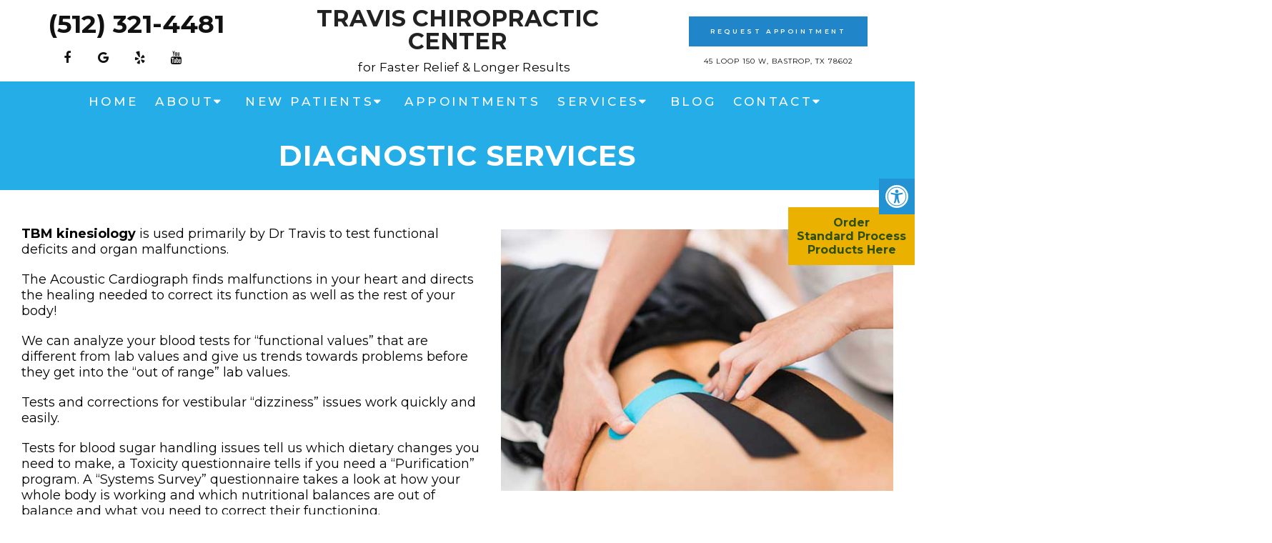

--- FILE ---
content_type: text/css
request_url: https://travischiropracticcenter.com/wp-content/themes/hilton-child/style.css?ver=ad2448a2787cd403bf09bd494be4996e
body_size: 36700
content:
/*
Theme Name: Hilton - Schema Child
Version: 1.0
Description: A child theme of Schema by MyThemeShop
Template: mts_schema
Text Domain: schema
*/

/* Carousel */
@import url("../mts_schema/style.css");
.sx-verified-seal {
  margin: 0 auto !important;
}
/* general */
.container {
  max-width: 1250px !important;
  width: 100%;
}

.hide-d {
  display: none;
}
@media (max-width: 940px) {
  .hide-d {
    display: block;
  }
  .hide-xs {
    display: none;
  }
}

#wpgooglereview {
  left: 10px !important;
}
#secondary-navigation > nav > ul > li:hover,
#secondary-navigation > nav > ul > li.current-menu-item,
#secondary-navigation > nav > ul li.current-menu-item,
#secondary-navigation > nav > ul > li.current-menu-parent {
  background-color: ;
}
.sub-3:nth-child(2) {
  font-size: 16px;
}
* {
  box-sizing: border-box;
}
#move-to-top {
  box-sizing: border-box;
  line-height: 46px;
  width: 42px;
  padding: 0px;
  bottom: 20px;
  background-color: #5f5f5f;
  height: 42px;
}
#page {
  padding: 0px;
}
[class*="flex-"] {
  display: -webkit-box;
  display: -ms-flexbox;
  display: flex;
  flex-wrap: wrap;
}
[class^="btn"] {
  position: relative;
  z-index: 1;
  display: inline-block;
  vertical-align: middle;
  cursor: pointer;
  text-align: center;
  -webkit-transition: 0.3s all;
  transition: 0.3s all;
  font-weight: 400;
  line-height: 1.3;
  font-size: 12px;
  letter-spacing: 1px;
  color: #fff;
  text-transform: uppercase;
  min-width: 235px;
  margin: 10px;
  padding: 12px 18px;
  background-color: #111;
}
.btn {
  color: #fff !important;
  padding: 10px 15px;
  text-transform: uppercase;
}
.alignleft {
  float: left;
  margin: 0px 20px 20px 0px;
  margin-bottom: 20px;
}
.alignright {
  float: right;
  margin: 0px 0px 20px 20px;
  margin-bottom: 20px;
}
.alignnone {
  margin-bottom: 20px;
}

/* Body */
body {
  overflow-x: hidden;
  position: relative;
  background-color: #fff;
  position: relative;
}

/* Header */
.safety {
  background-color: var(--sColor);
  padding: 7px;
  text-align: center;
  color: #fff;
}

.safety a {
  color: #fff;
  font-size: 20px;
  font-weight: 700;
  line-height: 24px;
  display: block;
}

.top-nav {
  background-color: #2d2e30;
  text-align: center;
  color: #fff;
}

.top-nav .flex-ed,
.top-nav .flex-ed a {
  color: #fff;
  font-size: 8px;
  line-height: 1;
  font-weight: 600;
  text-transform: uppercase;
  letter-spacing: 1px;
}

.flex-ed {
  /* -webkit-box-align: center; */
  -ms-flex-align: center;
  align-items: center;
  -ms-flex-pack: distribute;
  justify-content: space-around;
  max-width: 700px;
  margin: auto;
  padding: 5.5px;
}

.top-nav span {
  font-size: 8px;
}

div#header .container {
  max-width: 1400px !important;
  width: 100%;
  background: transparent;
  margin: 0 auto;
  padding: 10px;
  display: -webkit-box;
  display: -ms-flexbox;
  display: flex;
  -webkit-box-pack: justify;
  -ms-flex-pack: justify;
  justify-content: space-between;
  -webkit-box-align: center;
  -ms-flex-align: center;
  align-items: center;
  padding: 0px;
}

.col3 {
  /* padding: 0px 15px; */
  box-sizing: border-box;
  text-align: center;
}

.col12 {
  width: 100%;
  text-align: center;
  padding: 10px 0px;
}

html #logo {
  display: block !important;
  float: none !important;
  width: 100%;
  text-align: center;
}

#logo a {
  display: block;
  text-align: center;
}

#logo img {
  float: none;
  display: block;
  margin: 0px auto;
  max-width: 250px;
}

#header .logo-wrap {
  float: none;
  padding: 0px;
  overflow: visible;
}
* {
  box-sizing: border-box;
}
p.big-p {
  color: #111;
  display: block;
  text-align: center;
  margin: 0px;
  font-size: 35px;
  line-height: 1;
  font-weight: 700;
}

p.big-p a {
  color: inherit;
}
.hd-btns {
  text-align: center;
  display: -webkit-box;
  display: -ms-flexbox;
  display: flex;
  -webkit-box-flex: 0;
  -ms-flex: 0 1 360px;
  flex: 0 1 360px;
  box-sizing: border-box;
}
.hd-btns a {
  font-weight: 600;
  font-size: 8px;
  line-height: 2;
  color: #111;
  text-transform: uppercase;
  letter-spacing: 0.8px;
  margin-left: 3px;
  display: -webkit-box;
  display: -ms-flexbox;
  display: flex;
  -webkit-box-orient: vertical;
  -webkit-box-direction: normal;
  -ms-flex-direction: column;
  flex-direction: column;
  -webkit-box-align: center;
  -ms-flex-align: center;
  align-items: center;
  -ms-flex-pack: distribute;
  justify-content: space-around;
}
.hd-btns .fm {
  background-color: #aeaeae;
  -webkit-box-flex: 0;
  -ms-flex: 0 0 46px;
  flex: 0 0 46px;
}
.social-icons a {
  line-height: 36px;
  color: inherit;
  font-size: 18px;
  margin: 0px 5px;
  width: 36px;
  height: 36px;
  padding: 0px !important;
  border: 1px solid #fff;
  border-radius: 50%;
  text-align: center !important;
  display: inline-block;
}

a.btn-alt {
  background-color: var(--sColor);
  -webkit-box-flex: 1;
  -ms-flex: 1 1 100px;
  flex: 1 1;
  margin: 0;
  font-size: 9px;
  letter-spacing: 3.6px;
  text-transform: uppercase;
  color: #fff;
  max-width: 250px;
  transform: scale(1);
  margin: 0px auto 10px;
}
a.btn-alt:hover {
  color: #fff;
  transform: scale(1.04);
}
.hd-btns .sp {
  background-color: #5d5d5d;
  -webkit-box-flex: 0;
  -ms-flex: 0 0 46px;
  flex: 0 0 46px;
}
.hd-btns + p {
  display: block;
  color: #fff;
  line-height: 1.2;
  font-weight: 400;
  text-transform: uppercase;
  letter-spacing: 1px;
  text-align: center;
  margin-top: 5px;
  margin-bottom: 0px;
}

.hd-btns + p span {
  display: block;
  opacity: 0.32;
  color: #fff;
}

.hd-btns + p a {
  color: #000;
}

.hd-btns a i {
  font-size: 21px;
  display: block;
  margin: 3px auto 0;
}

#header {
  background: var(--pColor);
}
p.big-p + p {
  margin: 0px;
  text-align: center;
  display: block;
  margin: 5px auto 0;
  text-transform: uppercase;
  color: #fff;
}

p.big-p + p span {
  color: #ae1717;
}

p.big-p + p a {
  color: #fff;
}

ul#menu-main-menu > li > a {
  padding: 6px;
  letter-spacing: 3.6px;
}

ul#menu-main-menu {
  text-align: center;
  width: 100%;
  margin: auto;
  list-style: none;
  padding: 0 10px;
  display: -webkit-box;
  display: -ms-flexbox;
  display: flex;
  -ms-flex-pack: distribute;
  justify-content: space-around;
  max-width: 1100px;
}

ul#menu-main-menu > li {
  display: inline-block;
  float: none;
}

.logo-wrap img {
  display: block;
}

/* Slider */

.primary-ser-container.clearfix {
  position: relative;
}
html a.banner-badge {
  height: auto;
  position: absolute;
  right: 60px;
  top: 60px;
}
.primalider .slide-caption {
  background: transparent;
  width: 100%;
  text-align: center;
  left: 0px;
  margin: 0px auto;
  right: 0px;
}
.owl-dots {
  opacity: 0;
}
.slide-caption .btn {
  background-color: var(--pColor) !important;
}
.primalider img {
  width: 100%;
  display: block;
}

.slide-caption h2.slide-title {
  color: #111;
  display: block;
  margin: 10px auto;
  text-align: left;
  text-transform: uppercase;
  color: #fff;
  text-align: center;
  text-shadow: 0px 1px 7px rgb(24 23 24 / 49%);
  font-size: 15px;
  font-weight: bold !important;
  font-size: 50px;
  font-weight: bold;
  line-height: 1;
}
.slide-content p {
  margin: 0px;
  color: #fff;
  text-align: center;
  text-shadow: 2px 3px 7px rgba(24, 23, 24, 0.35);
  font-size: 30px;
  max-width: 760px;
  margin: 0px auto;
  font-weight: bold;
}
/* Box Counter */
.number-up .container {
  text-align: center;
  max-width: 980px !important;
  width: 100%;
  background-color: #ffffff;
  box-shadow: 0 3px 7px rgba(24, 23, 24, 0.35);
  position: relative;
  z-index: 1;
  padding: 20px;
  display: flex;
  justify-content: space-around;
  align-items: center;
  position: relative;
  position: relative;
  top: -40px;
}

.counter-item {
  position: relative;
  width: 25%;
}

.number-up {
  position: relative;
  z-index: 10;
}

.counter-wrap h4 {
  font-size: 16px;
  text-transform: uppercase;
  margin: 0px;
}
.counter-wrap span + strong,
.counter-wrap span {
  font-size: 65px;
  font-weight: 900;
  color: #000000;
}

.counter-wrap img {
  height: 45px !important;
  object-fit: cover;
  width: auto;
}
.counter-item:after {
  height: 78px;
  width: 1px;
  min-width: 1px;
  background-color: #000000;
  position: absolute;
  content: "";
  right: 0px;
  top: 50%;
  transform: translateY(-50%);
}
.counter-item:last-of-type:after {
  display: none;
}

/* Welcome Section */
section.welcome {
  padding-top: 25px;
  padding-bottom: 20px;
}
section.welcome .btn:hover {
  background-color: var(--aColor) !important;
}

section.welcome .row {
  align-items: flex-start;
  justify-content: space-around;
  max-width: 1250px;
  margin: auto;
}
section.welcome {
  padding-top: 25px;
}

.col5 {
  width: 100%;
  margin: 0 10px;
  text-align: center;
}
.col7 {
  margin: 20px 0 0 auto;
  padding: 0 10px;
  flex: 0 1 60%;
  z-index: 1;
  position: relative;
}

section.welcome h2 {
  color: #111;
  position: relative;
  font-weight: 800;
  font-size: 40px;
  line-height: 1;
  margin-bottom: 15px;
  text-align: center;
}

section.welcome p {
  line-height: 1.6;
}
.col7 .flex-ed {
  padding: 0 10px;
  max-width: 1030px;
  margin: auto;
  -ms-flex-pack: distribute;
  justify-content: space-around;
  align-items: inherit;
}
.split-element {
  -webkit-box-flex: 0;
  -ms-flex: 0 1 450px;
  flex: 0 1 450px;
  padding: 0 10px;
}

section.welcome .split-image {
  background-size: cover;
  background-position: center left 80%;
  display: flex;
  padding: 0 10px 10px;
  margin: 10px 20px 10px 5px;
  align-items: flex-end;
  flex: 0 1 200px;
  max-height: 100% !important;
}
section.welcome .btn {
  background-color: var(--sColor) !important;
}

.split-element p:last-of-type {
  margin: 0px;
}

section.welcome .container {
  max-width: 1250px !important;
  width: 100% !important;
}
.col5 .flex-ed div img {
  display: block;
}

/* Testimonials Section */
.col6-5 {
  position: relative;
  margin: 0 auto;
  text-align: left;
  -webkit-box-flex: 0;
  width: 55%;
}

section.testimonial-moden-section * {
  color: #fff;
}

section.testimonial-moden-section .flex-ed {
  width: 100%;
  max-width: 100%;
}

.col4-5 {
  -webkit-box-flex: 0;
  -ms-flex: 0 1 400px;
  flex: 0 1 400px;
  margin: 0 auto;
  position: relative;
}

section.testimonial-moden-section .flex-ed > div {
  padding: 60px 10px;
}
.ins-4 h3,
.how-we-help h3,
section.testimonial-moden-section h3 {
  color: #fff;
  letter-spacing: 1.5px;
  font-weight: 600;
  font-size: 12px;
  line-height: 1.3;
  display: block;
  margin: 10px auto;
  text-align: left;
  text-transform: uppercase;
}
.ins-4 h3,
.how-we-help h3 {
  color: #000;
  text-align: center;
  margin-bottom: 5px;
}
section.testimonial-moden-section h2 {
  position: relative;
  font-weight: 800;
  line-height: 1.05;
  font-size: 40px;
}

section.testimonial-moden-section p {
  line-height: 30px;
  font-size: 16px;
}

section.testimonial-moden-section [class^="btn"] {
  border: 1px solid #fff !important;
}

.testimonial-item h4 {
  padding-left: 6px;
  display: block;
  text-align: left;
  color: #fff;
  margin-top: 25px;
  text-transform: uppercase;
  letter-spacing: 3.6px;
  font-size: 11px;
  line-height: 1;
  font-weight: 800;
}

span.stars:before {
  content: "\f005 \f005 \f005 \f005 \f005";
  font-family: "FontAwesome";
  color: #e6a60e;
}

.testimonial-wrap {
  max-width: 95%;
  margin: 0;
  position: relative;
  background-color: rgba(255, 255, 255, 0.34);
  border-radius: 20px;
  padding: 30px;
  font-weight: 300;
  font-style: italic;
  font-size: 18px;
  line-height: 36px;
}

section.testimonial-moden-section {
  background-color: var(--pColor);
}

.control-arrows button {
  display: block;
  margin: 0 auto;
  width: 44px;
  text-align: center;
  border-radius: 50%;
  color: #000 !important;
  padding: 0px !important;
  height: 44px;
  border: 0px;
  background-color: #fff;
  cursor: pointer;
}

.control-arrows button * {
  color: #000 !important;
  font-size: 27px;
  padding: 0px !important;
}

.control-arrows {
  display: flex;
  align-items: center;
  justify-content: center;
}

.testimonial-controls {
  display: flex;
  align-items: center;
  justify-content: center;
}

.icon i {
  font-size: 27px;
}

.social-controls {
  display: flex;
  align-items: center;
  justify-content: center;
}

.social-controls .icon {
  display: inline-block;
  vertical-align: middle;
  margin: 0 5px;
  margin-right: 10px;
}

.social-controls {
  margin: 0px auto;
  margin-left: 0px;
}

button.ca-right {
  margin-left: 10px;
}

.social-controls .icon i {
  opacity: 0.6;
  -webkit-transition: all 0.3s ease-in-out;
  transition: all 0.3s ease-in-out;
}
.testimonial-up .slick-arrow {
  display: none !important;
}
.col4-5:after {
  content: "";
  position: absolute;
  left: -20px;
  right: -500px;
  top: 0;
  bottom: 0;
  /*background-color: rgba(125, 125, 125, 0.1); */
}
a.btn-three:hover {
  background-color: #0be7cb;
  border-color: #0be7cb !important;
}
.icon {
  cursor: pointer;
}
.active-icon i {
  opacity: 1 !important;
  cursor: pointer;
}

/* Content Under Testimonials */
section.content-section .flex-ed {
  padding: 0 10px;
  max-width: 1030px;
  margin: auto;
  -ms-flex-pack: distribute;
  justify-content: space-around;
  align-items: inherit;
}

section.content-section {
  padding: 60px 0px;
}

.content-4-5 {
  -webkit-box-flex: 0;
  -ms-flex: 0 1 450px;
  flex: 0 1 45%;
  padding: 0 10px;
  width: 45%;
}

.content-5-5 {
  -webkit-box-ordinal-group: 2;
  -ms-flex-order: 1;
  order: 1;
  flex: 0 1 50%;
  width: 50%;
}
html .wda_video_style .buttonToAuto {
  text-align: right;
  padding: 0px 20px;
  top: 20px;
}
.content-5-5 div {
  height: 100%;
  width: 100%;
  background-position: 50% 50%;
  background-size: cover;
  margin-bottom: 10px;
}

.content-4-5 h4 {
  letter-spacing: 1.5px;
  display: block;
  margin: 10px auto;
  text-align: left;
  text-transform: uppercase;
  font-weight: 800;
  font-size: 12px;
  line-height: 1.3;
}

.tmini-wrap h4 {
  letter-spacing: 1.5px;
  display: block;
  margin: 10px auto;
  text-align: left;
  text-transform: uppercase;
  font-weight: 800;
  font-size: 12px;
  line-height: 1.3;
}

.col4-5 > * {
  position: relative;
  z-index: 1;
}

.content-4-5 h3 {
  position: relative;
  font-weight: 800;
  line-height: 1.05;
  font-size: 50px;
}

.content-4-5 p {
  font-size: 16px;
  line-height: 26px;
}

.content-5-5 span {
  letter-spacing: 1.5px;
  display: block;
  margin: 10px auto;
  text-align: left;
  text-transform: uppercase;
  font-weight: 800;
  font-size: 12px;
  line-height: 1.3;
}

.content-4-5 a.btn,
.content-4-5 a.btn-bl {
  min-width: 320px;
}

.content-4-5 .btn {
  background: var(--sColor) !important;
  position: relative;
}

.content-4-5 .btn i {
  background-color: #2d2e30;
  border-radius: 0;
  height: 33px;
  width: 34px;
  line-height: 34px;
  position: absolute;
  top: 0px;
  left: 0px;
}

.content-4-5 .btn-bl {
  border: 1px solid #000;
  color: #111;
  background-color: #fff;
}
[class^="btn"]:hover i {
  color: #fff;
}

/* Insurance */
.ins-7 p {
  margin: 0px;
  padding: 0px 10px;
}
.ins-7 img {
  max-width: 200px;
}
section.dental-insuranes {
  padding: 30px 10px;
  background-color: #fff;
  margin: auto;
}

section.dental-insuranes .flex-ed {
  max-width: 100%;
  width: 100%;
}

.ins-4 {
  text-align: center;
  flex: 100%;
  order: 1;
  margin-bottom: 15px;
}

.ins-7 span {
  -webkit-box-flex: 1;
  -ms-flex: auto;
  flex: auto;
  -ms-flex: 1 1 140px;
  flex: 1 1 140px;
  margin: 8px;
}

.ins-7 {
  display: -webkit-box;
  display: -ms-flexbox;
  display: flex;
  -webkit-box-pack: center;
  -ms-flex-pack: justify;
  justify-content: center;
  -webkit-box-flex: 0;
  -ms-flex: 0 1 650px;
  flex: 100%;
  -ms-flex-wrap: wrap;
  flex-wrap: wrap;
  -webkit-box-align: center;
  -ms-flex-align: center;
  align-items: center;
  order: 2;
  margin-bottom: 15px;
}

.ins-7 span img {
  margin: 0px;
}

section.dental-insuranes h4 {
  letter-spacing: 1.5px;
  display: block;
  margin: 10px auto;
  text-align: right;
  text-transform: uppercase;
  font-weight: 800;
  font-size: 12px;
  line-height: 1.3;
}

section.dental-insuranes h2 {
  position: relative;
  font-weight: 800;
  line-height: 1.05;
  font-size: 40px;
  text-transform: uppercase;
}

section.dental-insuranes .btn {
  background: var(--pColor) !important;
}
/* Services Section */
section.how-we-help {
  background-color: #efefef;
  padding: 60px 10px;
  text-align: center;
}

section.how-we-help h2 {
  font-weight: 800;
  line-height: 1.05;
  font-size: 50px;
}

section.how-we-help p {
  font-size: 16px;
  max-width: 800px;
  line-height: 26px;
  margin: 0px auto 20px;
  width: 100%;
}

.service-section .flex-ed {
  flex-wrap: wrap;
}

.service-item {
  width: 33.33%;
  margin: 20px auto;
}

.service-section .flex-ed {
  max-width: 1000px;
}

.service-image {
  height: 210px;
  width: 210px;
  border-radius: 50%;
  position: relative;
  -webkit-transition: 0.4s all;
  -o-transition: 0.4s all;
  transition: 0.4s all;
  position: relative;
  display: block;
  margin: 20px auto 10px;
  background-position: 50% 50%;
  background-size: cover;
  filter: grayscale(1);
}

.service-item a {
  display: block;
  position: relative;
}

.service-item h5 {
  position: absolute;
  top: 50%;
  left: 0px;
  right: 0px;
  width: 100%;
  text-align: center;
  text-transform: uppercase;
  line-height: 1;
  transform: translateY(-50%);
  margin: 0px;
  color: #fff;
  z-index: 1;
  font-weight: bold;
  max-width: 150px;
  margin: 0px auto;
}

.service-image:before {
  top: -10px;
  left: -10px;
  right: -10px;
  bottom: -10px;
  border: 2px solid #d6d6d6;
  content: "";
  position: absolute;
  border-radius: 50%;
}

.service-image:after {
  -webkit-transition: all 0.3s ease-in-out;
  transition: all 0.3s ease-in-out;
  position: absolute;
  top: 0px;
  left: 0px;
  background-color: #000;
  content: "";
  height: 100%;
  width: 100%;
  border-radius: 50%;
  opacity: 0.4;
}
.service-item:hover .service-image:after {
  opacity: 0.6;
}
.service-section + a.btn {
  background: var(--sColor) !important;
  margin-top: 40px;
}
/* Footer */
section.map-office {
  padding: 60px 0px;
}
.copyrights a,
.copyrights p {
  font-size: 15px;
}
.map-4 {
  width: 40%;
}

.map-6 {
  width: 60%;
}

section.map-office .flex-ed {
  max-width: 100%;
  align-items: inherit;
}

.map-4 img {
  width: 100%;
}

.map-6 iframe {
  height: 100% !important;
}

.map-4 {
  position: relative;
}

.map-4 span {
  display: block;
  margin: 10px auto;
  text-align: center;
  text-transform: uppercase;
  font-weight: 800;
  font-size: 12px;
  line-height: 1.3;
  position: absolute;
  bottom: -28px;
  width: 100%;
  letter-spacing: 2px;
  font-weight: 400;
}
section.footer-social {
  background-color: var(--pColor);
  text-align: center;
}

section.footer-social h3 {
  letter-spacing: 1.5px;
  display: block;
  margin: 10px auto;
  text-align: center;
  text-transform: uppercase;
  font-weight: 800;
  font-size: 17px;
  line-height: 1.3;
  color: #fff;
  letter-spacing: 3.6px;
}

section.footer-social {
  padding: 10px 0px;
}

footer#site-footer {
  margin: 0px !important;
}

.footer-social-icons a {
  color: #fff;
  font-size: 26px;
  display: inline-block;
  margin: 0px 15px;
}
.footer-social-icons a:hover {
  color: #fff;
}

.sub-footer .flex-ed {
  width: 100%;
  max-width: 100%;
  align-items: in;
}

.sub-3 {
  width: 33.33%;
  padding: 0px 15px;
  position: relative;
}

.sub-3 h4 {
  text-transform: capitalize;
  letter-spacing: 1px;
  display: block;
  text-align: center;
  color: #fff;
  font-size: 22px;
  line-height: 1.1;
  font-weight: bold;
}

.sub-3 .big-p + p {
  font-size: 14px;
  text-transform: uppercase;
  letter-spacing: 1.4px;
  margin: 20px auto;
  display: block;
}

.sub-3 .big-p + p span {
  display: block;
  color: #fff;
  opacity: 0.8;
}
.ct-hours p {
  margin: 0px;
  color: #fff;
}

.ct-hours strong {
  width: 140px;
  display: inline-block;
  font-weight: 700;
  color: #fff;
  margin-bottom: 8px;
}

footer li#field_2_5 {
  display: none;
}

footer label {
  display: none !important;
}

footer li input,
footer li textarea {
  width: 100% !important;
  background-color: #393939 !important;
  border: 0px !important;
}

.sub-3:nth-child(2) p {
  text-align: center;
  color: #fff;
}

.sub-3:nth-child(2) li {
  list-style: none;
  font-size: 15px;
  line-height: 29px;
  -webkit-box-flex: 0;
  -ms-flex: 0 1 180px;
  flex: 0 1 180px;
}

.sub-3:nth-child(2) ul {
  display: flex;
  align-items: center;
  flex-wrap: wrap;
  justify-content: center;
  padding: 0px;
  margin-top: 20px;
  margin-bottom: 0px;
}

.sub-3:nth-child(2) ul a {
  color: #fff;
}

footer#site-footer {
  background-size: cover;
  display: -webkit-box;
  display: -ms-flexbox;
  display: flex;
  -ms-flex-wrap: wrap;
  flex-wrap: wrap;
  padding: 40px 10px 0;
  margin: auto;
  -ms-flex-pack: distribute;
  justify-content: space-around;
  background-position: 50% 50%;
}

.insu-logos {
  border-bottom: 30px solid #252525;
}

.insu-logos p {
  margin: 0px;
}

.insu-logos > div p {
  display: flex;
  justify-content: space-between;
  align-items: center;
  flex-wrap: wrap;
  align-items: center;
}
@media (max-width: 1200px) {
  .insu-logos > div p {
    justify-content: center;
  }
}

.insu-logos > div p img {
  filter: grayscale(1);
  padding: 8px;
  display: block;
  margin: 0px;
}

.insu-logos > div p {
  max-width: 80%;
  margin: 0px auto;
  padding: 10px 0px;
}

.sub-3:nth-child(2):before {
  left: -5px;
  height: 120%;
  top: 50%;
  transform: translateY(-50%);
  width: 1px;
  background-color: #fff;
  content: "";
  position: absolute;
}
.sub-3:nth-child(2):after {
  height: 120%;
  top: 50%;
  transform: translateY(-50%);
  width: 1px;
  background-color: #fff;
  content: "";
  position: absolute;
  right: 0px;
}

.sub-footer .container {
  width: 100% !important;
  max-width: 1200px !important;
}

.sub-3 h4 span {
  display: block;
  font-size: 13px;
}

.sub-3 li input {
  padding: 0px 10px !important;
  height: 30px !important;
}

.sub-3 .gform_wrapper ul.gform_fields li.gfield {
  margin-top: 10px !important;
  padding: 0px !important;
}

.ct-hours {
  padding: 17px 0px;
}

.sub-3 div p {
  margin-bottom: 0px;
}
[class^="btn"]:hover {
  background-color: var(--sColor) !important;
  color: #111;
}
section.dental-insuranes .btn:hover,
.service-section + a.btn:hover,
.sub-3 input[type="submit"]:hover {
  background-color: var(--sColor) !important;
}
.sub-3:nth-child(2) ul a:hover {
  color: #0be7cb;
}

.sub-3 .gform_wrapper .gform_footer {
  margin: 0px;
  text-align: center;
}
.copyrights .container {
  display: flex;
  align-items: center;
  justify-content: center;
}

.copyrights .left-logo img {
  max-width: 300px;
}

.left-logo {
  margin: 0px auto;
  margin-left: 0px;
}

.copyrights {
  background: transparent;
  padding: 10px 0px;
}
.newCon {
  position: relative;
  background-position: 50% 25%;
  height: 80vh !important;
}
.newCon:before {
  height: 100%;
  width: 100%;
  position: absolute;
  content: "";
  top: 0px;
  left: 0px;
  background-color: #000;
  opacity: 0.2;
}
img.big-img {
  height: 105px !important;
  filter: brightness(0);
}
.flex-awards img {
  max-width: 180px;
}
.counter-wrap h4 span {
  display: block;
  font-size: 20px;
  line-height: 1;
}
.map-6 iframe {
  display: block;
}
.flex-awards {
  justify-content: center;
  align-items: center;
}
.full-map .flex-ed {
  padding: 0px !important;
}
.full-map {
  padding: 20px 20px !important;
}
.full-map .map-6 {
  width: 100%;
}

.full-map iframe {
  height: 400px !important;
}

.sub-3:last-of-type p {
  text-align: center;
  color: #fff;
  margin-bottom: 10px;
}

section.map-office img,
section.map-office iframe {
  display: block;
}

footer#site-footer:before {
  height: 100%;
  width: 100%;
  position: absolute;
  content: "";
  opacity: 0.8;
  background-color: #000;
  top: 0px;
  left: 0px;
}
.sub-3 .big-p {
  color: #fff;
}
.full-map .container {
  max-width: 100% !important;
  width: 100% !important;
  padding: 0px !important;
}

.wide-wrapper {
  background-color: #fff;
}

.social-icons {
  color: #111;
  text-align: center;
}

.wide-wrapper .container {
  padding: 10px 0px !important;
}

/* mobile */
@media (max-width: 1400px) {
  div#header .container {
    padding-left: 10px;
    padding-right: 10px;
  }
}
@media (max-width: 1000px) {
  section.welcome h3 {
    font-size: 40px;
  }

  .split-element h4 {
    color: #111;
    letter-spacing: 1.5px;
    display: block;
    margin: 10px auto;
    text-align: left;
    text-transform: uppercase;
    font-weight: bold;
    font-size: 12px;
    line-height: 1.3;
  }

  .col7 {
    margin-top: 10px;
  }

  section.testimonial-moden-section h3 {
    font-size: 13px;
    text-align: center;
  }

  .content-4-5 h3 {
    font-size: 40px;
  }

  .ins-4 {
    order: 1;
  }

  .ins-7 {
    order: 2;
  }

  section.dental-insuranes .flex-ed {
    flex-wrap: wrap;
  }

  .ins-7 {
    width: 100%;
    max-width: 100%;
    flex: 0 1 100%;
  }

  .ins-4 {
    flex: 0 1 100%;
    text-align: center;
  }

  section.dental-insuranes h4 {
    text-align: center;
  }

  .sub-3 {
    width: 50% !important;
  }

  .sub-footer .flex-ed {
    flex-wrap: wrap;
  }

  .sub-3:nth-child(2):after {
    opacity: 0;
  }

  .sub-3:nth-child(2):before {
    height: 80%;
  }

  .ct-hours {
    max-width: 300px;
    margin: 0px auto;
  }

  .copyrights p {
    max-width: 400px;
    text-align: right;
  }
  html a.banner-badge {
    top: 40px;
    right: 40px;
  }
}
@media (max-width: 940px) {
  html a#pull:after {
    position: relative;
    top: 0px;
    padding: 0px;
  }
  .hd-btns + p,
  .top-nav {
    display: none;
  }

  .col5 {
    flex: 0 1 100%;
    text-align: center;
  }

  section.welcome .row {
    flex-wrap: wrap;
  }

  section.welcome h2 {
    font-size: 25px;
  }

  .col7 {
    flex: 0 1 100%;
    text-align: center;
  }

  section.welcome .split-image {
    width: 100%;
    flex: 0 1 100%;
    height: 300px;
    max-width: 450px;
    background-position: 50% 00%;
  }

  .col7 .flex-ed {
    flex-wrap: wrap;
  }

  .split-element {
    width: 100%;
    flex: 0 1 100%;
  }

  .split-image {
  }

  .split-element h4 {
    text-align: center;
  }

  section.testimonial-moden-section .flex-ed > div {
    width: 100%;
    flex: 0 1 100%;
  }

  section.testimonial-moden-section .flex-ed {
    flex-wrap: wrap;
    text-align: center;
  }

  .tmini-wrap h4,
  .tmini-wrap h3 {
    text-align: center;
  }

  section.testimonial-moden-section h2 {
    text-align: center;
    font-size: 30px;
  }

  html .col4-5:after {
    left: -50%;
    width: 200%;
    right: 0px;
  }

  .content-4-5 {
    flex: 0 1 100%;
    order: 2;
    text-align: center;
  }

  section.content-section .flex-ed {
    flex-wrap: wrap;
  }

  .content-5-5 {
    flex: 0 1 100%;
    width: 100%;
    order: 1;
  }

  .content-5-5 div {
    height: 440px;
    width: 500px;
    margin: 0px auto;
    max-width: 100%;
  }

  .content-5-5 span {
    text-align: center;
  }

  .content-4-5 h4 {
    text-align: center;
  }

  .service-image {
    width: 180px;
    height: 180px;
  }
  .logo-wrap img {
    margin: 0px auto;
    margin-left: 0px !important;
  }
}
.col3 {
  width: 33.33%;
}

#secondary-navigation .navigation > ul > .menu-item-has-children > a {
  padding-right: 25px;
}
#secondary-navigation .menu-item-has-children > a::after {
  right: 12px;
}
@media (max-width: 1400px) {
  html .logo-wrap p {
    transform: none;
    position: relative;
    text-align: center;
    display: block;
  }

  #logo img {
    margin: 0px auto !important;
  }
}
.orderplm {
  position: fixed;
  right: 0;
  top: 290px;
  background: #ebb100;
  padding: 12px;
  font-size: 16px;
  color: #2f5004;
  z-index: 100;
  text-align: center;
  font-weight: bold;
}
.weightbtn {
  position: absolute;
  width: 140px;
  right: 0px;
  top: 680px;
  background: var(--sColor);
  color: #fff !important;
  padding: 12px;
  font-size: 16px;
  z-index: 100;
  text-align: center;
  transition: all 0.4 ease-in;
}

.weightbtn:hover {
  background: #25ade8;
}
@media screen and (max-width: 880px) {
  .col3 {
    width: 50%;
  }
  .orderplm {
    display: none;
  }
  .col3:nth-child(1) {
    display: none;
  }
  #logo img {
    width: 100%;
  }
  html a#pull {
    margin: 0px auto;
    margin-right: 0px;
  }

  div#header .container {
    padding: 0 5px !important;
  }
  div#header .container .col12 {
    padding: 0 !important;
  }
  .wide-wrapper + .contianer {
    display: none;
  }

  /*.wide-wrapper + div {
        display: none !important;
    }*/

  html a#pull:after {
    position: relative !important;
    top: 0px !important;
    right: 0px !important;
  }

  html a#pull {
    width: 40px;
    text-align: center;
  }
  #header {
    padding: 10px 0;
    background: #fff !important;
  }
  div#header .container {
    background: #fff !important;
  }
  section.how-we-help h2,
  section.dental-insuranes h2 {
    font-size: 30px;
  }
  .newCon {
    height: 300px !important;
  }
  #header #logo a {
    display: block;
    text-align: center;
  }
  #header:after,
  #regular-header:after {
    clear: both;
    content: "";
    display: block;
  }
  .logo-wrap {
    width: 100% !important;
  }
  #header .logo-wrap {
    float: none !important;
  }
  #secondary-navigation {
    height: auto !important;
  }
  .hide-d {
    display: block;
  }
  .mobileBtn {
    margin-bottom: 0px;
  }
  .mobileBtn a,
  .hours {
    display: block;
    color: #fff;
    text-align: center;
    background: #1179bd;
    padding: 10px;
    border-radius: 10px;
    -moz-border-radius: 10px;
    margin: 10px !important;
  }
  .mobileBtn.phoneBtn {
    font-size: 20px;
  }
  .mobileBtn a:hover,
  .mobileBtn a:visited {
    color: #fff;
  }
  .primary-ser-container,
  .hide-xs {
    display: none !important;
  }
  .container,
  .welcome .container,
  .widgetBox {
    width: 96%;
    padding: 2%;
  }

  .innerImage {
    display: none;
  }
  .homeBoxes,
  .homeWidgets,
  .welcome,
  .footerSocial,
  div.footer .copy {
    width: 100%;
    height: auto;
  }
  .box01,
  .box02,
  .box03 {
    width: 96%;
    float: none;
    margin-bottom: 20px;
    padding: 2%;
  }
  .welcome {
    margin: 20px auto;
  }
  .homeBoxes .box01,
  .homeBoxes .box02,
  .homeBoxes .box03 {
    width: 98%;
  }
  .post-content img {
    width: 100% !important;
    height: auto !important;
  }
  .footer-widgets.widgets-num-4 .f-widget:nth-child(even),
  .footer-widgets.widgets-num-3 .f-widget:nth-child(even),
  .footer-widgets.widgets-num-4 .f-widget,
  .footer-widgets.widgets-num-3 .f-widget {
    width: 100% !important;
    max-width: 100% !important;
  }
  .hours {
    display: none !important;
  }
  .main-header {
    background-color: #fff !important;
  }
  .leftwow {
    width: 100%;
  }
  .rightwow {
    width: 100%;
  }
  .col-sm-6 {
    width: 100%;
  }
  .row {
    margin: 0px;
  }
  .welcome iframe {
    height: 400px !important;
  }
  .featured .btn {
    display: block;
    text-align: center;
  }
  .homeBoxes .box01,
  .homeBoxes .box02,
  .homeBoxes .box03 {
    height: auto;
  }
  .box02 .btn {
    display: block;
    max-width: 250px;
    margin: 10px auto 0px;
  }
  footer .container {
    width: 100%;
  }
  #regular-header {
    display: none;
  }
  .sticky {
    background-color: #fff !important;
  }

  div.header-social-icons {
    float: none !important;
    text-align: center;
    background: none !important;
  }
  div.header-social-icons a {
    float: none;
    display: inline-block;
    position: relative;
    z-index: 9999;
  }
  .header-social-icons {
    text-align: Center;
    float: none !important;
  }
  .header-social-icons a {
    display: inline-block;
    font-size: 32px !important;
    width: 34px !important;
    line-height: 34px;
    color: #333 !important;
  }
  .sub-3 {
    width: 100% !important;
    margin: 0px auto;
  }

  .sub-3:nth-child(2):before {
    opacity: 0;
  }

  .sub-footer .flex-ed {
    flex-wrap: nowrap;
    display: block;
  }

  .insu-logos > div p {
    max-width: 100%;
    flex-wrap: nowrap;
  }

  .insu-logos > div p img {
    width: 12%;
    display: inline-block;
  }

  a.sticks:nth-child(1) {
    background-color: #000;
    color: #fff;
  }

  a.sticks:nth-child(2) {
    background-color: #efefef;
    color: #111;
  }

  a.sticks {
    letter-spacing: 2px;
    text-transform: uppercase;
    color: #000;
    font-weight: 600;
    font-size: 11px;
    line-height: 1.2;
  }

  a.sticks:nth-child(3) {
    background-color: #fff;
  }

  .service-item {
    width: 50%;
  }

  .testimonial-wrap {
    max-width: 100%;
  }

  .testimonial-wrap + h4 {
    padding-top: 31px;
  }
  .sub-3 ul {
    max-width: 400px;
    margin: 30px auto 0px;
  }
  .counter-wrap span + strong,
  .counter-wrap span {
    font-size: 30px;
  }

  .counter-wrap h4 {
    font-size: 12px;
  }

  .primary-ser-container.clearfix {
    display: block !important;
  }

  .primalider .slide-caption {
    /* position: relative !important; */
    top: auto !important;
    transform: none !important;
    max-height: 100% !important;
    padding: 30px 0px !important;
    bottom: 20px;
  }

  html a.banner-badge {
    display: none;
  }

  #page.homepage {
    padding: 0px !important;
  }

  #logo img {
    margin: 0px auto !important;
    max-width: 200px;
  }

  .number-up .container {
    top: 0px;
    padding: 20px 5px;
  }

  .slide-content p {
    font-size: 17px !important;
    line-height: 1;
  }

  .slide-caption h2.slide-title {
    padding: 0px 40px;
    font-size: 30px;
  }
  section.how-we-help h3,
  section.dental-insuranes h3 {
    font-size: 15px;
  }
  ul#menu-main-menu {
    padding: 0px;
  }
}

@media (max-width: 540px) {
  html .logo-wrap p {
    font-size: 9px;
  }
  .col3 {
    width: auto;
  }
  .counter-item {
    width: 50%;
    margin-bottom: 20px;
  }

  .number-up .container {
    flex-wrap: wrap;
  }

  .counter-item:nth-child(2):after {
    display: none;
  }
  .counter-wrap img {
    height: 30px !important;
  }
  .service-item {
    width: 100%;
  }
  .counter-wrap h4 {
    font-size: 10px;
    padding: 0px 2px;
  }
  .left-logo {
    display: none;
  }

  .copyrights p {
    max-width: 100%;
    text-align: center;
  }
  .sub-3:nth-child(2) li {
    flex: 0 1 50%;
    font-size: 13px;
  }

  .sub-3:nth-child(2) ul {
    margin-bottom: 30px;
  }
}
div#post-17 .post-content a {
  font-size: 29px;
}

.logo-wrap p {
  margin: 10px 0 0 0px;
  font-size: 17px;
  width: 100%;
  text-align: center;
  position: relative;
  left: 10px;
  letter-spacing: 0.3px;
  font-weight: 800;
}

.logo-wrap {
  position: relative;
}
section.welcome em {
  display: block;
  text-align: center;
  font-size: 30px;
  font-weight: bold;
  margin: -10px 0px -15px;
}
.article {
  width: 100%;
  float: none;
  margin-bottom: 40px;
  box-sizing: border-box;
  padding: 20px;
}
.inline-stuff img {
  display: inline-block !important;
}
.boxBtn.half.last {
  text-align: center;
  margin-bottom: 20px;
}
.inline-stuff {
  text-align: center;
}
.boxSocial.sRight {
  display: none;
}
div#post-19 h4 {
  font-weight: bold;
}
.post-content {
  float: none;
}
#post-809 iframe,
div#post-1019 iframe {
  width: 100%;
}
.newcallus h2,
.newcallus a + p {
  margin: 0px;
}
.post-content .container:after {
  content: "";
  display: block;
  clear: both;
}

.post {
  float: none !important;
}

div#content_box {
  float: none;
}
.newcallus {
  background-color: #f7ff65;
  padding: 10px 6px;
}
.video-wrapper {
  position: relative;
  height: 650px;
}
section.welcome h3 {
  letter-spacing: 1.5px;
  font-weight: 600;
  font-size: 12px;
  line-height: 1.3;
  display: block;
  margin: 10px auto;
  text-transform: uppercase;
  text-align: center;
}
.video-wrapper video {
  position: absolute;
  top: 0px;
  left: 0px;
  width: 100% !important;
  height: 100% !important;
  object-fit: cover;
}

.carousel-caption {
  position: absolute;
  bottom: 71px;
  text-align: center;
  width: 100%;
  z-index: 1;
}

.carousel-caption h2 {
  margin-bottom: 0px;
  color: #fff;
}

.video-wrapper:before {
  height: 100%;
  width: 100%;
  position: absolute;
  content: "";
  top: 0px;
  left: 0px;
  background-color: #000;
  opacity: 0.3;
  z-index: 1;
}

.counter-wrap strong {
  display: block;
}
@media (min-width: 768px) {
  .boxContact {
    width: 50%;
  }

  .boxHours {
    width: 50%;
  }

  .contactboxWrap {
    display: flex;
    flex-wrap: wrap;
  }

  .boxMap {
    width: 100%;
  }
}

.header-custom {
  font-size: 10px;
}

.col2 p {
  font-weight: normal;
}

@media screen and (min-width: 800px) {
	#menu-item-668 {
		display: none !important;
	}
}

.standard .btn {
	background: #ebb100 !important;
	margin-top: 30px;
	margin-bottom: -20px;
}